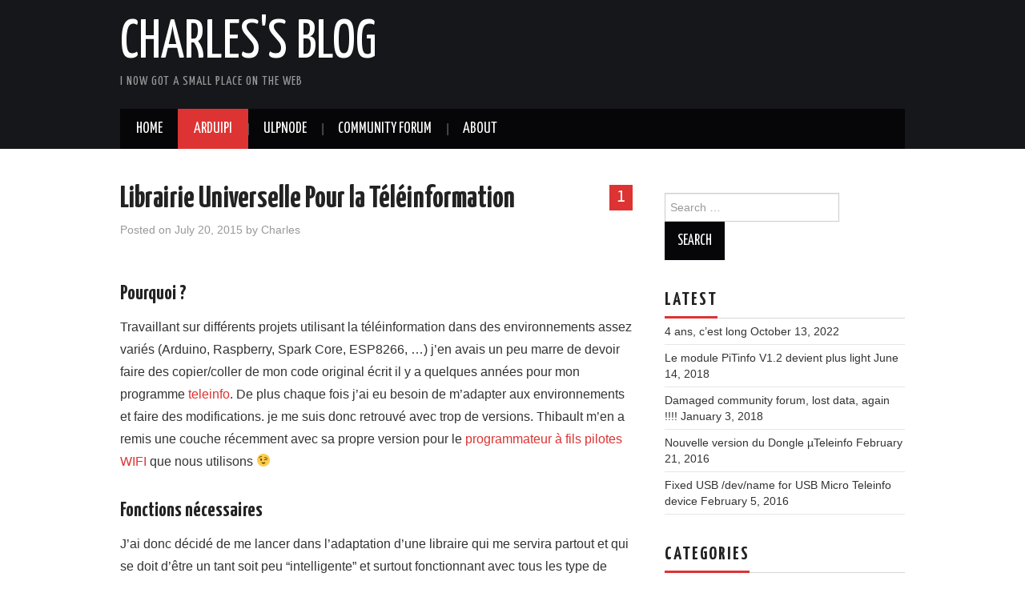

--- FILE ---
content_type: text/html; charset=UTF-8
request_url: https://hallard.me/libteleinfo/
body_size: 22331
content:
<!DOCTYPE html>
<html lang="en-US">
<head>

<meta charset="UTF-8">
<meta name="viewport" content="width=device-width">

<link rel="profile" href="http://gmpg.org/xfn/11">
<link rel="pingback" href="https://hallard.me/blog/xmlrpc.php">

	<title>Librairie Universelle Pour la Téléinformation &#8211; Charles&#039;s Blog</title>
<meta name='robots' content='max-image-preview:large' />
<link rel='dns-prefetch' href='//fonts.googleapis.com' />
<link rel='dns-prefetch' href='//s.w.org' />
<link rel="alternate" type="application/rss+xml" title="Charles&#039;s Blog &raquo; Feed" href="https://hallard.me/feed/" />
<link rel="alternate" type="application/rss+xml" title="Charles&#039;s Blog &raquo; Comments Feed" href="https://hallard.me/comments/feed/" />
<link rel="alternate" type="application/rss+xml" title="Charles&#039;s Blog &raquo; Librairie Universelle Pour la Téléinformation Comments Feed" href="https://hallard.me/libteleinfo/feed/" />
		<!-- This site uses the Google Analytics by ExactMetrics plugin v7.10.0 - Using Analytics tracking - https://www.exactmetrics.com/ -->
							<script
				src="//www.googletagmanager.com/gtag/js?id=UA-43542011-1"  data-cfasync="false" data-wpfc-render="false" type="text/javascript" async></script>
			<script data-cfasync="false" data-wpfc-render="false" type="text/javascript">
				var em_version = '7.10.0';
				var em_track_user = true;
				var em_no_track_reason = '';
				
								var disableStrs = [
															'ga-disable-UA-43542011-1',
									];

				/* Function to detect opted out users */
				function __gtagTrackerIsOptedOut() {
					for (var index = 0; index < disableStrs.length; index++) {
						if (document.cookie.indexOf(disableStrs[index] + '=true') > -1) {
							return true;
						}
					}

					return false;
				}

				/* Disable tracking if the opt-out cookie exists. */
				if (__gtagTrackerIsOptedOut()) {
					for (var index = 0; index < disableStrs.length; index++) {
						window[disableStrs[index]] = true;
					}
				}

				/* Opt-out function */
				function __gtagTrackerOptout() {
					for (var index = 0; index < disableStrs.length; index++) {
						document.cookie = disableStrs[index] + '=true; expires=Thu, 31 Dec 2099 23:59:59 UTC; path=/';
						window[disableStrs[index]] = true;
					}
				}

				if ('undefined' === typeof gaOptout) {
					function gaOptout() {
						__gtagTrackerOptout();
					}
				}
								window.dataLayer = window.dataLayer || [];

				window.ExactMetricsDualTracker = {
					helpers: {},
					trackers: {},
				};
				if (em_track_user) {
					function __gtagDataLayer() {
						dataLayer.push(arguments);
					}

					function __gtagTracker(type, name, parameters) {
						if (!parameters) {
							parameters = {};
						}

						if (parameters.send_to) {
							__gtagDataLayer.apply(null, arguments);
							return;
						}

						if (type === 'event') {
							
														parameters.send_to = exactmetrics_frontend.ua;
							__gtagDataLayer(type, name, parameters);
													} else {
							__gtagDataLayer.apply(null, arguments);
						}
					}

					__gtagTracker('js', new Date());
					__gtagTracker('set', {
						'developer_id.dNDMyYj': true,
											});
															__gtagTracker('config', 'UA-43542011-1', {"forceSSL":"true"} );
										window.gtag = __gtagTracker;										(function () {
						/* https://developers.google.com/analytics/devguides/collection/analyticsjs/ */
						/* ga and __gaTracker compatibility shim. */
						var noopfn = function () {
							return null;
						};
						var newtracker = function () {
							return new Tracker();
						};
						var Tracker = function () {
							return null;
						};
						var p = Tracker.prototype;
						p.get = noopfn;
						p.set = noopfn;
						p.send = function () {
							var args = Array.prototype.slice.call(arguments);
							args.unshift('send');
							__gaTracker.apply(null, args);
						};
						var __gaTracker = function () {
							var len = arguments.length;
							if (len === 0) {
								return;
							}
							var f = arguments[len - 1];
							if (typeof f !== 'object' || f === null || typeof f.hitCallback !== 'function') {
								if ('send' === arguments[0]) {
									var hitConverted, hitObject = false, action;
									if ('event' === arguments[1]) {
										if ('undefined' !== typeof arguments[3]) {
											hitObject = {
												'eventAction': arguments[3],
												'eventCategory': arguments[2],
												'eventLabel': arguments[4],
												'value': arguments[5] ? arguments[5] : 1,
											}
										}
									}
									if ('pageview' === arguments[1]) {
										if ('undefined' !== typeof arguments[2]) {
											hitObject = {
												'eventAction': 'page_view',
												'page_path': arguments[2],
											}
										}
									}
									if (typeof arguments[2] === 'object') {
										hitObject = arguments[2];
									}
									if (typeof arguments[5] === 'object') {
										Object.assign(hitObject, arguments[5]);
									}
									if ('undefined' !== typeof arguments[1].hitType) {
										hitObject = arguments[1];
										if ('pageview' === hitObject.hitType) {
											hitObject.eventAction = 'page_view';
										}
									}
									if (hitObject) {
										action = 'timing' === arguments[1].hitType ? 'timing_complete' : hitObject.eventAction;
										hitConverted = mapArgs(hitObject);
										__gtagTracker('event', action, hitConverted);
									}
								}
								return;
							}

							function mapArgs(args) {
								var arg, hit = {};
								var gaMap = {
									'eventCategory': 'event_category',
									'eventAction': 'event_action',
									'eventLabel': 'event_label',
									'eventValue': 'event_value',
									'nonInteraction': 'non_interaction',
									'timingCategory': 'event_category',
									'timingVar': 'name',
									'timingValue': 'value',
									'timingLabel': 'event_label',
									'page': 'page_path',
									'location': 'page_location',
									'title': 'page_title',
								};
								for (arg in args) {
																		if (!(!args.hasOwnProperty(arg) || !gaMap.hasOwnProperty(arg))) {
										hit[gaMap[arg]] = args[arg];
									} else {
										hit[arg] = args[arg];
									}
								}
								return hit;
							}

							try {
								f.hitCallback();
							} catch (ex) {
							}
						};
						__gaTracker.create = newtracker;
						__gaTracker.getByName = newtracker;
						__gaTracker.getAll = function () {
							return [];
						};
						__gaTracker.remove = noopfn;
						__gaTracker.loaded = true;
						window['__gaTracker'] = __gaTracker;
					})();
									} else {
										console.log("");
					(function () {
						function __gtagTracker() {
							return null;
						}

						window['__gtagTracker'] = __gtagTracker;
						window['gtag'] = __gtagTracker;
					})();
									}
			</script>
				<!-- / Google Analytics by ExactMetrics -->
				<!-- This site uses the Google Analytics by MonsterInsights plugin v9.11.1 - Using Analytics tracking - https://www.monsterinsights.com/ -->
		<!-- Note: MonsterInsights is not currently configured on this site. The site owner needs to authenticate with Google Analytics in the MonsterInsights settings panel. -->
					<!-- No tracking code set -->
				<!-- / Google Analytics by MonsterInsights -->
		<script type="text/javascript">
window._wpemojiSettings = {"baseUrl":"https:\/\/s.w.org\/images\/core\/emoji\/14.0.0\/72x72\/","ext":".png","svgUrl":"https:\/\/s.w.org\/images\/core\/emoji\/14.0.0\/svg\/","svgExt":".svg","source":{"concatemoji":"https:\/\/hallard.me\/blog\/wp-includes\/js\/wp-emoji-release.min.js?ver=6.0.11"}};
/*! This file is auto-generated */
!function(e,a,t){var n,r,o,i=a.createElement("canvas"),p=i.getContext&&i.getContext("2d");function s(e,t){var a=String.fromCharCode,e=(p.clearRect(0,0,i.width,i.height),p.fillText(a.apply(this,e),0,0),i.toDataURL());return p.clearRect(0,0,i.width,i.height),p.fillText(a.apply(this,t),0,0),e===i.toDataURL()}function c(e){var t=a.createElement("script");t.src=e,t.defer=t.type="text/javascript",a.getElementsByTagName("head")[0].appendChild(t)}for(o=Array("flag","emoji"),t.supports={everything:!0,everythingExceptFlag:!0},r=0;r<o.length;r++)t.supports[o[r]]=function(e){if(!p||!p.fillText)return!1;switch(p.textBaseline="top",p.font="600 32px Arial",e){case"flag":return s([127987,65039,8205,9895,65039],[127987,65039,8203,9895,65039])?!1:!s([55356,56826,55356,56819],[55356,56826,8203,55356,56819])&&!s([55356,57332,56128,56423,56128,56418,56128,56421,56128,56430,56128,56423,56128,56447],[55356,57332,8203,56128,56423,8203,56128,56418,8203,56128,56421,8203,56128,56430,8203,56128,56423,8203,56128,56447]);case"emoji":return!s([129777,127995,8205,129778,127999],[129777,127995,8203,129778,127999])}return!1}(o[r]),t.supports.everything=t.supports.everything&&t.supports[o[r]],"flag"!==o[r]&&(t.supports.everythingExceptFlag=t.supports.everythingExceptFlag&&t.supports[o[r]]);t.supports.everythingExceptFlag=t.supports.everythingExceptFlag&&!t.supports.flag,t.DOMReady=!1,t.readyCallback=function(){t.DOMReady=!0},t.supports.everything||(n=function(){t.readyCallback()},a.addEventListener?(a.addEventListener("DOMContentLoaded",n,!1),e.addEventListener("load",n,!1)):(e.attachEvent("onload",n),a.attachEvent("onreadystatechange",function(){"complete"===a.readyState&&t.readyCallback()})),(e=t.source||{}).concatemoji?c(e.concatemoji):e.wpemoji&&e.twemoji&&(c(e.twemoji),c(e.wpemoji)))}(window,document,window._wpemojiSettings);
</script>
<style type="text/css">
img.wp-smiley,
img.emoji {
	display: inline !important;
	border: none !important;
	box-shadow: none !important;
	height: 1em !important;
	width: 1em !important;
	margin: 0 0.07em !important;
	vertical-align: -0.1em !important;
	background: none !important;
	padding: 0 !important;
}
</style>
	<link rel='stylesheet' id='wp-block-library-css'  href='https://hallard.me/blog/wp-includes/css/dist/block-library/style.min.css?ver=6.0.11' type='text/css' media='all' />
<link rel='stylesheet' id='ebg-repository-css'  href='https://hallard.me/blog/wp-content/plugins/embed-block-for-github/repository-block.css?ver=1665610567' type='text/css' media='all' />
<style id='global-styles-inline-css' type='text/css'>
body{--wp--preset--color--black: #000000;--wp--preset--color--cyan-bluish-gray: #abb8c3;--wp--preset--color--white: #ffffff;--wp--preset--color--pale-pink: #f78da7;--wp--preset--color--vivid-red: #cf2e2e;--wp--preset--color--luminous-vivid-orange: #ff6900;--wp--preset--color--luminous-vivid-amber: #fcb900;--wp--preset--color--light-green-cyan: #7bdcb5;--wp--preset--color--vivid-green-cyan: #00d084;--wp--preset--color--pale-cyan-blue: #8ed1fc;--wp--preset--color--vivid-cyan-blue: #0693e3;--wp--preset--color--vivid-purple: #9b51e0;--wp--preset--gradient--vivid-cyan-blue-to-vivid-purple: linear-gradient(135deg,rgba(6,147,227,1) 0%,rgb(155,81,224) 100%);--wp--preset--gradient--light-green-cyan-to-vivid-green-cyan: linear-gradient(135deg,rgb(122,220,180) 0%,rgb(0,208,130) 100%);--wp--preset--gradient--luminous-vivid-amber-to-luminous-vivid-orange: linear-gradient(135deg,rgba(252,185,0,1) 0%,rgba(255,105,0,1) 100%);--wp--preset--gradient--luminous-vivid-orange-to-vivid-red: linear-gradient(135deg,rgba(255,105,0,1) 0%,rgb(207,46,46) 100%);--wp--preset--gradient--very-light-gray-to-cyan-bluish-gray: linear-gradient(135deg,rgb(238,238,238) 0%,rgb(169,184,195) 100%);--wp--preset--gradient--cool-to-warm-spectrum: linear-gradient(135deg,rgb(74,234,220) 0%,rgb(151,120,209) 20%,rgb(207,42,186) 40%,rgb(238,44,130) 60%,rgb(251,105,98) 80%,rgb(254,248,76) 100%);--wp--preset--gradient--blush-light-purple: linear-gradient(135deg,rgb(255,206,236) 0%,rgb(152,150,240) 100%);--wp--preset--gradient--blush-bordeaux: linear-gradient(135deg,rgb(254,205,165) 0%,rgb(254,45,45) 50%,rgb(107,0,62) 100%);--wp--preset--gradient--luminous-dusk: linear-gradient(135deg,rgb(255,203,112) 0%,rgb(199,81,192) 50%,rgb(65,88,208) 100%);--wp--preset--gradient--pale-ocean: linear-gradient(135deg,rgb(255,245,203) 0%,rgb(182,227,212) 50%,rgb(51,167,181) 100%);--wp--preset--gradient--electric-grass: linear-gradient(135deg,rgb(202,248,128) 0%,rgb(113,206,126) 100%);--wp--preset--gradient--midnight: linear-gradient(135deg,rgb(2,3,129) 0%,rgb(40,116,252) 100%);--wp--preset--duotone--dark-grayscale: url('#wp-duotone-dark-grayscale');--wp--preset--duotone--grayscale: url('#wp-duotone-grayscale');--wp--preset--duotone--purple-yellow: url('#wp-duotone-purple-yellow');--wp--preset--duotone--blue-red: url('#wp-duotone-blue-red');--wp--preset--duotone--midnight: url('#wp-duotone-midnight');--wp--preset--duotone--magenta-yellow: url('#wp-duotone-magenta-yellow');--wp--preset--duotone--purple-green: url('#wp-duotone-purple-green');--wp--preset--duotone--blue-orange: url('#wp-duotone-blue-orange');--wp--preset--font-size--small: 13px;--wp--preset--font-size--medium: 20px;--wp--preset--font-size--large: 36px;--wp--preset--font-size--x-large: 42px;}.has-black-color{color: var(--wp--preset--color--black) !important;}.has-cyan-bluish-gray-color{color: var(--wp--preset--color--cyan-bluish-gray) !important;}.has-white-color{color: var(--wp--preset--color--white) !important;}.has-pale-pink-color{color: var(--wp--preset--color--pale-pink) !important;}.has-vivid-red-color{color: var(--wp--preset--color--vivid-red) !important;}.has-luminous-vivid-orange-color{color: var(--wp--preset--color--luminous-vivid-orange) !important;}.has-luminous-vivid-amber-color{color: var(--wp--preset--color--luminous-vivid-amber) !important;}.has-light-green-cyan-color{color: var(--wp--preset--color--light-green-cyan) !important;}.has-vivid-green-cyan-color{color: var(--wp--preset--color--vivid-green-cyan) !important;}.has-pale-cyan-blue-color{color: var(--wp--preset--color--pale-cyan-blue) !important;}.has-vivid-cyan-blue-color{color: var(--wp--preset--color--vivid-cyan-blue) !important;}.has-vivid-purple-color{color: var(--wp--preset--color--vivid-purple) !important;}.has-black-background-color{background-color: var(--wp--preset--color--black) !important;}.has-cyan-bluish-gray-background-color{background-color: var(--wp--preset--color--cyan-bluish-gray) !important;}.has-white-background-color{background-color: var(--wp--preset--color--white) !important;}.has-pale-pink-background-color{background-color: var(--wp--preset--color--pale-pink) !important;}.has-vivid-red-background-color{background-color: var(--wp--preset--color--vivid-red) !important;}.has-luminous-vivid-orange-background-color{background-color: var(--wp--preset--color--luminous-vivid-orange) !important;}.has-luminous-vivid-amber-background-color{background-color: var(--wp--preset--color--luminous-vivid-amber) !important;}.has-light-green-cyan-background-color{background-color: var(--wp--preset--color--light-green-cyan) !important;}.has-vivid-green-cyan-background-color{background-color: var(--wp--preset--color--vivid-green-cyan) !important;}.has-pale-cyan-blue-background-color{background-color: var(--wp--preset--color--pale-cyan-blue) !important;}.has-vivid-cyan-blue-background-color{background-color: var(--wp--preset--color--vivid-cyan-blue) !important;}.has-vivid-purple-background-color{background-color: var(--wp--preset--color--vivid-purple) !important;}.has-black-border-color{border-color: var(--wp--preset--color--black) !important;}.has-cyan-bluish-gray-border-color{border-color: var(--wp--preset--color--cyan-bluish-gray) !important;}.has-white-border-color{border-color: var(--wp--preset--color--white) !important;}.has-pale-pink-border-color{border-color: var(--wp--preset--color--pale-pink) !important;}.has-vivid-red-border-color{border-color: var(--wp--preset--color--vivid-red) !important;}.has-luminous-vivid-orange-border-color{border-color: var(--wp--preset--color--luminous-vivid-orange) !important;}.has-luminous-vivid-amber-border-color{border-color: var(--wp--preset--color--luminous-vivid-amber) !important;}.has-light-green-cyan-border-color{border-color: var(--wp--preset--color--light-green-cyan) !important;}.has-vivid-green-cyan-border-color{border-color: var(--wp--preset--color--vivid-green-cyan) !important;}.has-pale-cyan-blue-border-color{border-color: var(--wp--preset--color--pale-cyan-blue) !important;}.has-vivid-cyan-blue-border-color{border-color: var(--wp--preset--color--vivid-cyan-blue) !important;}.has-vivid-purple-border-color{border-color: var(--wp--preset--color--vivid-purple) !important;}.has-vivid-cyan-blue-to-vivid-purple-gradient-background{background: var(--wp--preset--gradient--vivid-cyan-blue-to-vivid-purple) !important;}.has-light-green-cyan-to-vivid-green-cyan-gradient-background{background: var(--wp--preset--gradient--light-green-cyan-to-vivid-green-cyan) !important;}.has-luminous-vivid-amber-to-luminous-vivid-orange-gradient-background{background: var(--wp--preset--gradient--luminous-vivid-amber-to-luminous-vivid-orange) !important;}.has-luminous-vivid-orange-to-vivid-red-gradient-background{background: var(--wp--preset--gradient--luminous-vivid-orange-to-vivid-red) !important;}.has-very-light-gray-to-cyan-bluish-gray-gradient-background{background: var(--wp--preset--gradient--very-light-gray-to-cyan-bluish-gray) !important;}.has-cool-to-warm-spectrum-gradient-background{background: var(--wp--preset--gradient--cool-to-warm-spectrum) !important;}.has-blush-light-purple-gradient-background{background: var(--wp--preset--gradient--blush-light-purple) !important;}.has-blush-bordeaux-gradient-background{background: var(--wp--preset--gradient--blush-bordeaux) !important;}.has-luminous-dusk-gradient-background{background: var(--wp--preset--gradient--luminous-dusk) !important;}.has-pale-ocean-gradient-background{background: var(--wp--preset--gradient--pale-ocean) !important;}.has-electric-grass-gradient-background{background: var(--wp--preset--gradient--electric-grass) !important;}.has-midnight-gradient-background{background: var(--wp--preset--gradient--midnight) !important;}.has-small-font-size{font-size: var(--wp--preset--font-size--small) !important;}.has-medium-font-size{font-size: var(--wp--preset--font-size--medium) !important;}.has-large-font-size{font-size: var(--wp--preset--font-size--large) !important;}.has-x-large-font-size{font-size: var(--wp--preset--font-size--x-large) !important;}
</style>
<link rel='stylesheet' id='github-embed-css'  href='https://hallard.me/blog/wp-content/plugins/github-embed/css/github-embed.css?ver=6.0.11' type='text/css' media='all' />
<link rel='stylesheet' id='ppress-frontend-css'  href='https://hallard.me/blog/wp-content/plugins/wp-user-avatar/assets/css/frontend.min.css?ver=4.2.0' type='text/css' media='all' />
<link rel='stylesheet' id='ppress-flatpickr-css'  href='https://hallard.me/blog/wp-content/plugins/wp-user-avatar/assets/flatpickr/flatpickr.min.css?ver=4.2.0' type='text/css' media='all' />
<link rel='stylesheet' id='ppress-select2-css'  href='https://hallard.me/blog/wp-content/plugins/wp-user-avatar/assets/select2/select2.min.css?ver=6.0.11' type='text/css' media='all' />
<link rel='stylesheet' id='athemes-headings-fonts-css'  href='//fonts.googleapis.com/css?family=Yanone+Kaffeesatz%3A200%2C300%2C400%2C700&#038;ver=6.0.11' type='text/css' media='all' />
<link rel='stylesheet' id='athemes-glyphs-css'  href='https://hallard.me/blog/wp-content/themes/hiero/css/athemes-glyphs.css?ver=6.0.11' type='text/css' media='all' />
<link rel='stylesheet' id='athemes-bootstrap-css'  href='https://hallard.me/blog/wp-content/themes/hiero/css/bootstrap.min.css?ver=6.0.11' type='text/css' media='all' />
<link rel='stylesheet' id='athemes-style-css'  href='https://hallard.me/blog/wp-content/themes/hiero/style.css?ver=6.0.11' type='text/css' media='all' />
<style id='athemes-style-inline-css' type='text/css'>
a, #main-navigation .sf-menu > ul > li:hover:after, #main-navigation .sf-menu > ul > li.sfHover:after, #main-navigation .sf-menu > ul > li.current_page_item:after, #main-navigation .sf-menu > ul > li.current-menu-item:after, .entry-title a:hover, .comment-list li.comment .comment-author .fn a:hover, .comment-list li.comment .reply a, .widget li a:hover, .site-extra .widget li a:hover, .site-extra .widget_athemes_social_icons li a:hover [class^="ico-"]:before, .site-footer a:hover { color: #dd3333; }
button:hover, a.button:hover, input[type="button"]:hover, .widget-title span, input[type="reset"]:hover, input[type="submit"]:hover { border-color: #dd3333; }
button:hover, a.button:hover, .widget_athemes_social_icons li a:hover [class^="ico-"]:before, input[type="button"]:hover, .widget_athemes_tabs .widget-tab-nav li.active a, input[type="reset"]:hover, .comments-link a, .site-content [class*="navigation"] a:hover, input[type="submit"]:hover, #main-navigation li:hover ul, #main-navigation li.sfHover ul, #main-navigation li a:hover, #main-navigation li.sfHover > a, #main-navigation li.current_page_item > a, #main-navigation li.current-menu-item > a, #main-navigation li.current-menu-parent > a, #main-navigation li.current-page-parent > a, #main-navigation li.current-page-ancestor > a, #main-navigation li.current_page_ancestor > a { background: #dd3333; }
.site-title a { color: ; }
.site-description { color: ; }
.entry-title, .entry-title a { color: ; }
body { color: ; }

</style>
<link rel='stylesheet' id='tablepress-default-css'  href='https://hallard.me/blog/wp-content/tablepress-combined.min.css?ver=26' type='text/css' media='all' />
<script type='text/javascript' src='https://hallard.me/blog/wp-content/plugins/google-analytics-dashboard-for-wp/assets/js/frontend-gtag.min.js?ver=7.10.0' id='exactmetrics-frontend-script-js'></script>
<script data-cfasync="false" data-wpfc-render="false" type="text/javascript" id='exactmetrics-frontend-script-js-extra'>/* <![CDATA[ */
var exactmetrics_frontend = {"js_events_tracking":"true","download_extensions":"zip,mp3,mpeg,pdf,docx,pptx,xlsx,rar","inbound_paths":"[{\"path\":\"\\\/go\\\/\",\"label\":\"affiliate\"},{\"path\":\"\\\/recommend\\\/\",\"label\":\"affiliate\"}]","home_url":"https:\/\/hallard.me","hash_tracking":"false","ua":"UA-43542011-1","v4_id":""};/* ]]> */
</script>
<script type='text/javascript' src='https://hallard.me/blog/wp-includes/js/jquery/jquery.min.js?ver=3.6.0' id='jquery-core-js'></script>
<script type='text/javascript' src='https://hallard.me/blog/wp-includes/js/jquery/jquery-migrate.min.js?ver=3.3.2' id='jquery-migrate-js'></script>
<script type='text/javascript' src='https://hallard.me/blog/wp-content/plugins/wp-user-avatar/assets/flatpickr/flatpickr.min.js?ver=4.2.0' id='ppress-flatpickr-js'></script>
<script type='text/javascript' src='https://hallard.me/blog/wp-content/plugins/wp-user-avatar/assets/select2/select2.min.js?ver=4.2.0' id='ppress-select2-js'></script>
<script type='text/javascript' src='https://hallard.me/blog/wp-content/themes/hiero/js/bootstrap.min.js?ver=6.0.11' id='athemes-bootstrap-js-js'></script>
<script type='text/javascript' src='https://hallard.me/blog/wp-content/themes/hiero/js/superfish.js?ver=6.0.11' id='athemes-superfish-js'></script>
<script type='text/javascript' src='https://hallard.me/blog/wp-content/themes/hiero/js/supersubs.js?ver=6.0.11' id='athemes-supersubs-js'></script>
<script type='text/javascript' src='https://hallard.me/blog/wp-content/themes/hiero/js/settings.js?ver=6.0.11' id='athemes-settings-js'></script>
<link rel="https://api.w.org/" href="https://hallard.me/wp-json/" /><link rel="alternate" type="application/json" href="https://hallard.me/wp-json/wp/v2/posts/2862" /><link rel="EditURI" type="application/rsd+xml" title="RSD" href="https://hallard.me/blog/xmlrpc.php?rsd" />
<link rel="wlwmanifest" type="application/wlwmanifest+xml" href="https://hallard.me/blog/wp-includes/wlwmanifest.xml" /> 
<meta name="generator" content="WordPress 6.0.11" />
<link rel="canonical" href="https://hallard.me/libteleinfo/" />
<link rel='shortlink' href='https://hallard.me/?p=2862' />
<link rel="alternate" type="application/json+oembed" href="https://hallard.me/wp-json/oembed/1.0/embed?url=https%3A%2F%2Fhallard.me%2Flibteleinfo%2F" />
<link rel="alternate" type="text/xml+oembed" href="https://hallard.me/wp-json/oembed/1.0/embed?url=https%3A%2F%2Fhallard.me%2Flibteleinfo%2F&#038;format=xml" />
<!--[if lt IE 9]>
<script src="https://hallard.me/blog/wp-content/themes/hiero/js/html5shiv.js"></script>
<![endif]-->
<link rel="icon" href="https://hallard.me/blog/wp-content/uploads/2014/09/cropped-internet-of-things1-32x32.jpg" sizes="32x32" />
<link rel="icon" href="https://hallard.me/blog/wp-content/uploads/2014/09/cropped-internet-of-things1-192x192.jpg" sizes="192x192" />
<link rel="apple-touch-icon" href="https://hallard.me/blog/wp-content/uploads/2014/09/cropped-internet-of-things1-180x180.jpg" />
<meta name="msapplication-TileImage" content="https://hallard.me/blog/wp-content/uploads/2014/09/cropped-internet-of-things1-270x270.jpg" />
</head>

<body class="post-template-default single single-post postid-2862 single-format-standard">
	<svg xmlns="http://www.w3.org/2000/svg" viewBox="0 0 0 0" width="0" height="0" focusable="false" role="none" style="visibility: hidden; position: absolute; left: -9999px; overflow: hidden;" ><defs><filter id="wp-duotone-dark-grayscale"><feColorMatrix color-interpolation-filters="sRGB" type="matrix" values=" .299 .587 .114 0 0 .299 .587 .114 0 0 .299 .587 .114 0 0 .299 .587 .114 0 0 " /><feComponentTransfer color-interpolation-filters="sRGB" ><feFuncR type="table" tableValues="0 0.49803921568627" /><feFuncG type="table" tableValues="0 0.49803921568627" /><feFuncB type="table" tableValues="0 0.49803921568627" /><feFuncA type="table" tableValues="1 1" /></feComponentTransfer><feComposite in2="SourceGraphic" operator="in" /></filter></defs></svg><svg xmlns="http://www.w3.org/2000/svg" viewBox="0 0 0 0" width="0" height="0" focusable="false" role="none" style="visibility: hidden; position: absolute; left: -9999px; overflow: hidden;" ><defs><filter id="wp-duotone-grayscale"><feColorMatrix color-interpolation-filters="sRGB" type="matrix" values=" .299 .587 .114 0 0 .299 .587 .114 0 0 .299 .587 .114 0 0 .299 .587 .114 0 0 " /><feComponentTransfer color-interpolation-filters="sRGB" ><feFuncR type="table" tableValues="0 1" /><feFuncG type="table" tableValues="0 1" /><feFuncB type="table" tableValues="0 1" /><feFuncA type="table" tableValues="1 1" /></feComponentTransfer><feComposite in2="SourceGraphic" operator="in" /></filter></defs></svg><svg xmlns="http://www.w3.org/2000/svg" viewBox="0 0 0 0" width="0" height="0" focusable="false" role="none" style="visibility: hidden; position: absolute; left: -9999px; overflow: hidden;" ><defs><filter id="wp-duotone-purple-yellow"><feColorMatrix color-interpolation-filters="sRGB" type="matrix" values=" .299 .587 .114 0 0 .299 .587 .114 0 0 .299 .587 .114 0 0 .299 .587 .114 0 0 " /><feComponentTransfer color-interpolation-filters="sRGB" ><feFuncR type="table" tableValues="0.54901960784314 0.98823529411765" /><feFuncG type="table" tableValues="0 1" /><feFuncB type="table" tableValues="0.71764705882353 0.25490196078431" /><feFuncA type="table" tableValues="1 1" /></feComponentTransfer><feComposite in2="SourceGraphic" operator="in" /></filter></defs></svg><svg xmlns="http://www.w3.org/2000/svg" viewBox="0 0 0 0" width="0" height="0" focusable="false" role="none" style="visibility: hidden; position: absolute; left: -9999px; overflow: hidden;" ><defs><filter id="wp-duotone-blue-red"><feColorMatrix color-interpolation-filters="sRGB" type="matrix" values=" .299 .587 .114 0 0 .299 .587 .114 0 0 .299 .587 .114 0 0 .299 .587 .114 0 0 " /><feComponentTransfer color-interpolation-filters="sRGB" ><feFuncR type="table" tableValues="0 1" /><feFuncG type="table" tableValues="0 0.27843137254902" /><feFuncB type="table" tableValues="0.5921568627451 0.27843137254902" /><feFuncA type="table" tableValues="1 1" /></feComponentTransfer><feComposite in2="SourceGraphic" operator="in" /></filter></defs></svg><svg xmlns="http://www.w3.org/2000/svg" viewBox="0 0 0 0" width="0" height="0" focusable="false" role="none" style="visibility: hidden; position: absolute; left: -9999px; overflow: hidden;" ><defs><filter id="wp-duotone-midnight"><feColorMatrix color-interpolation-filters="sRGB" type="matrix" values=" .299 .587 .114 0 0 .299 .587 .114 0 0 .299 .587 .114 0 0 .299 .587 .114 0 0 " /><feComponentTransfer color-interpolation-filters="sRGB" ><feFuncR type="table" tableValues="0 0" /><feFuncG type="table" tableValues="0 0.64705882352941" /><feFuncB type="table" tableValues="0 1" /><feFuncA type="table" tableValues="1 1" /></feComponentTransfer><feComposite in2="SourceGraphic" operator="in" /></filter></defs></svg><svg xmlns="http://www.w3.org/2000/svg" viewBox="0 0 0 0" width="0" height="0" focusable="false" role="none" style="visibility: hidden; position: absolute; left: -9999px; overflow: hidden;" ><defs><filter id="wp-duotone-magenta-yellow"><feColorMatrix color-interpolation-filters="sRGB" type="matrix" values=" .299 .587 .114 0 0 .299 .587 .114 0 0 .299 .587 .114 0 0 .299 .587 .114 0 0 " /><feComponentTransfer color-interpolation-filters="sRGB" ><feFuncR type="table" tableValues="0.78039215686275 1" /><feFuncG type="table" tableValues="0 0.94901960784314" /><feFuncB type="table" tableValues="0.35294117647059 0.47058823529412" /><feFuncA type="table" tableValues="1 1" /></feComponentTransfer><feComposite in2="SourceGraphic" operator="in" /></filter></defs></svg><svg xmlns="http://www.w3.org/2000/svg" viewBox="0 0 0 0" width="0" height="0" focusable="false" role="none" style="visibility: hidden; position: absolute; left: -9999px; overflow: hidden;" ><defs><filter id="wp-duotone-purple-green"><feColorMatrix color-interpolation-filters="sRGB" type="matrix" values=" .299 .587 .114 0 0 .299 .587 .114 0 0 .299 .587 .114 0 0 .299 .587 .114 0 0 " /><feComponentTransfer color-interpolation-filters="sRGB" ><feFuncR type="table" tableValues="0.65098039215686 0.40392156862745" /><feFuncG type="table" tableValues="0 1" /><feFuncB type="table" tableValues="0.44705882352941 0.4" /><feFuncA type="table" tableValues="1 1" /></feComponentTransfer><feComposite in2="SourceGraphic" operator="in" /></filter></defs></svg><svg xmlns="http://www.w3.org/2000/svg" viewBox="0 0 0 0" width="0" height="0" focusable="false" role="none" style="visibility: hidden; position: absolute; left: -9999px; overflow: hidden;" ><defs><filter id="wp-duotone-blue-orange"><feColorMatrix color-interpolation-filters="sRGB" type="matrix" values=" .299 .587 .114 0 0 .299 .587 .114 0 0 .299 .587 .114 0 0 .299 .587 .114 0 0 " /><feComponentTransfer color-interpolation-filters="sRGB" ><feFuncR type="table" tableValues="0.098039215686275 1" /><feFuncG type="table" tableValues="0 0.66274509803922" /><feFuncB type="table" tableValues="0.84705882352941 0.41960784313725" /><feFuncA type="table" tableValues="1 1" /></feComponentTransfer><feComposite in2="SourceGraphic" operator="in" /></filter></defs></svg>	<header id="masthead" class="site-header" role="banner">
		<div class="clearfix container">
			<div class="site-branding">
							
										<div class="site-title">
						<a href="https://hallard.me/" title="Charles&#039;s Blog" rel="home">
							Charles&#039;s Blog						</a>
					</div>
					<div class="site-description">I now got a small place on the web</div>
							<!-- .site-branding --></div>

						
			<nav id="main-navigation" class="main-navigation" role="navigation">
				<a href="#main-navigation" class="nav-open">Menu</a>
				<a href="#" class="nav-close">Close</a>
				<div class="clearfix sf-menu"><ul id="menu-my-menu" class="menu"><li id="menu-item-203" class="menu-item menu-item-type-custom menu-item-object-custom menu-item-home menu-item-203"><a href="http://hallard.me/">Home</a></li>
<li id="menu-item-207" class="menu-item menu-item-type-taxonomy menu-item-object-category current-post-ancestor current-menu-parent current-post-parent menu-item-has-children menu-item-207"><a href="https://hallard.me/category/arduipi/">ArduiPi</a>
<ul class="sub-menu">
	<li id="menu-item-208" class="menu-item menu-item-type-custom menu-item-object-custom menu-item-208"><a href="http://hallard.me/arduipi-the-shield-that-brings-arduino-to-raspberry-pi/">Presentation</a></li>
	<li id="menu-item-544" class="menu-item menu-item-type-custom menu-item-object-custom menu-item-544"><a href="http://hallard.me/arduipi-getting-started/">Getting Started</a></li>
	<li id="menu-item-209" class="menu-item menu-item-type-custom menu-item-object-custom menu-item-209"><a href="http://hallard.me/arduipi-protocol-specification/">Protocol Specification</a></li>
	<li id="menu-item-283" class="menu-item menu-item-type-custom menu-item-object-custom menu-item-283"><a href="http://hallard.me/arduipi-test-board-for-production/">Test Board</a></li>
	<li id="menu-item-596" class="menu-item menu-item-type-custom menu-item-object-custom menu-item-596"><a href="http://hallard.me/testing-arduipi-board/">Test Procedure</a></li>
	<li id="menu-item-487" class="menu-item menu-item-type-custom menu-item-object-custom menu-item-487"><a href="http://hallard.me/rfm12b-breakout/">RFM12B on ArduiPi</a></li>
</ul>
</li>
<li id="menu-item-842" class="menu-item menu-item-type-taxonomy menu-item-object-category menu-item-has-children menu-item-842"><a href="https://hallard.me/category/ulpnode/">ULPNode</a>
<ul class="sub-menu">
	<li id="menu-item-843" class="menu-item menu-item-type-custom menu-item-object-custom menu-item-843"><a href="/bp-ulpnode/">Presentation</a></li>
	<li id="menu-item-2955" class="menu-item menu-item-type-custom menu-item-object-custom menu-item-2955"><a href="/ulpnode-low-power-secret/">Low Power Secret</a></li>
	<li id="menu-item-844" class="menu-item menu-item-type-custom menu-item-object-custom menu-item-844"><a href="/ulpnode-bootloader/">Bootloader Part 1</a></li>
	<li id="menu-item-845" class="menu-item menu-item-type-custom menu-item-object-custom menu-item-845"><a href="/ulpnode-bootloader-1/">Bootloader Part 2</a></li>
	<li id="menu-item-2954" class="menu-item menu-item-type-custom menu-item-object-custom menu-item-2954"><a href="/ulpnode-rf-protocol/">RF Protocol</a></li>
</ul>
</li>
<li id="menu-item-766" class="menu-item menu-item-type-custom menu-item-object-custom menu-item-766"><a href="https://community.hallard.me">Community Forum</a></li>
<li id="menu-item-204" class="menu-item menu-item-type-post_type menu-item-object-page menu-item-204"><a href="https://hallard.me/about/">About</a></li>
</ul></div>			<!-- #main-navigation --></nav>
		</div>
	<!-- #masthead --></header>

	<div id="main" class="site-main">
		<div class="clearfix container">

	<div id="primary" class="content-area">
		<div id="content" class="site-content" role="main">

		
			
<article id="post-2862" class="clearfix post-2862 post type-post status-publish format-standard has-post-thumbnail hentry category-arduino category-arduipi category-library-2 category-particle category-raspberry category-tinfo category-tutorial tag-arduino-2 tag-core tag-esp8266 tag-json tag-librairie tag-oak tag-particle tag-spark tag-teleinfo tag-teleinformation">
	<header class="entry-header">
				<span class="comments-link"> <a href="https://hallard.me/libteleinfo/#comments">1</a></span>
		
		<h1 class="entry-title">Librairie Universelle Pour la Téléinformation</h1>

		<div class="entry-meta">
			<span class="posted-on">Posted on <a href="https://hallard.me/libteleinfo/" title="01:04" rel="bookmark"><time class="entry-date published updated" datetime="2015-07-20T01:04:16+02:00">July 20, 2015</time></a></span><span class="byline"> by <span class="author vcard"><a class="url fn n" href="https://hallard.me/author/hallard/" title="View all posts by Charles">Charles</a></span></span>		<!-- .entry-meta --></div>
	<!-- .entry-header --></header>

			

	<div class="clearfix entry-content">
		<h1>Pourquoi ?</h1>
<p>Travaillant sur différents projets utilisant la téléinformation dans des environnements assez variés (Arduino, Raspberry, Spark Core, ESP8266, &#8230;) j&#8217;en avais un peu marre de devoir faire des copier/coller de mon code original écrit il y a quelques années pour mon programme <a href="http://hallard.me/teleinfo-emoncms/" target="_blank">teleinfo</a>. De plus chaque fois j&#8217;ai eu besoin de m&#8217;adapter aux environnements et faire des modifications. je me suis donc retrouvé avec trop de versions. Thibault m&#8217;en a remis une couche récemment avec sa propre version pour le <a href="https://github.com/thibdct/programmateur-fil-pilote-wifi/tree/master/Logiciel/remora" target="_blank">programmateur à fils pilotes WIFI </a>que nous utilisons 😉</p>
<h1>Fonctions nécessaires</h1>
<p>J&#8217;ai donc décidé de me lancer dans l&#8217;adaptation d&#8217;une libraire qui me servira partout et qui se doit d&#8217;être un tant soit peu &#8220;intelligente&#8221; et surtout fonctionnant avec tous les type de contrats EdF sans devoir faire des modifications sauvages d&#8217;étiquettes à la volée ou autres.</p>
<p>Cette librairie doit être optimisée et complètement dynamique c&#8217;est à dire qu&#8217;à aucun moment les valeurs des étiquettes reçues ne sont codées &#8220;en dur&#8221;. Au fur et à mesure que les données arrivent elles sont mémorisées et un espace mémoire qui leur est alloué dynamiquement. Ensuite les valeurs sont mises à jour au fur et à mesure de la réception. Ceci permet de rendre cette librairie directement compatible avec tous les types de contrats (Heures pleines/creuses, BBR, Tempo, &#8230;.)</p>
<p>Elle doit aussi fournir un système de callback afin de vous avertir quand il se passe un événement d’intéressant.</p>
<h1>Développement</h1>
<h2>Format</h2>
<p>La librairie est réalisé dans le format classique de librairies de type Arduino, elle fonctionnera donc directement depuis l&#8217;IDE de cet environnement pour les Arduino ainsi que pour le super nouveau chip Wifi très en vogue l&#8217;ESP8266 grâce à son <a href="https://github.com/esp8266/Arduino" target="_blank">inclusion</a> dans l&#8217;IDE Arduino. Pour les autres cibles (Spark Core, Photon, Raspberry, &#8230;) il faudra peut être copier les fichiers ailleurs afin de les intégrer dans chaque environnement. Je reviendrais sur ce point quand j&#8217;aurai avancé sur le sujet (intégration dans <a href="https://github.com/thibdct/programmateur-fil-pilote-wifi" target="_blank">remora</a> par exemple)</p>
<p>Son code doit être simple est concis afin de pouvoir tourner sur des cible réduites en taille de code et en mémoire.</p>
<h2>Mémorisation</h2>
<p>Les données de téléinformation reçues sont vérifiées et ensuite stockées dans une liste chaînée. Je ne vais pas faire un cours la dessus, mais c&#8217;est un peu comme un tableau mais totalement dynamique. Je vous conseille d&#8217;aller voir ce <a href="https://openclassrooms.com/courses/les-listes-chainees-2" target="_blank">cours dédié</a> si vous êtes intéressés. En tous cas au niveau optimisation y&#8217;a pas mieux.</p>
<p>Le format d&#8217;une entrée de la liste pour cette librairie est le suivant :</p>
<ul>
<li>Un pointeur sur l&#8217;objet suivant (ou NULL si c&#8217;est le dernier objet de la liste)</li>
<li>la valeur de la checksum de l&#8217;étiquette</li>
<li>des flags indiquant par exemple si cette étiquette est &#8220;nouvelle&#8221; (juste reçue et donc créée) ou vient d&#8217;être &#8220;mise à jour&#8221; dans la dernière trame reçue .</li>
<li>le nom de l&#8217;étiquette (via un pointeur dans l&#8217;objet)</li>
<li>la valeur de l&#8217;étiquette (via un pointeur dans l&#8217;objet)</li>
</ul>
<p>Cette structure est déclarée dans le fichier include <span class="lang:default decode:true crayon-inline ">LibTeleinfo.h</span></p>
<pre class="lang:arduino decode:true">// Linked list structure containing all values received
typedef struct _ValueList ValueList;
struct _ValueList 
{
  ValueList *next; // next element
  uint8_t checksum;// checksum
  uint8_t flags;   // specific flags
  char  * name;    // LABEL of value name
  char  * value;   // value 
};
</pre>
<p>Vous avez donc compris que la taille d&#8217;un élément dépendra de la longueur de l&#8217;étiquette ainsi que de sa valeur. Mais ne vous inquiétez pas, vous n&#8217;aurez pas à vous soucier de la gestion cette liste de manière générale, la librairie se charge de tout, ce qui vous intéresse c&#8217;est de pouvoir naviguer dans ses éléments.</p>
<h2>Fonctions</h2>
<p>La puissance de cette librairie provient de la possibilité de lui définir des callback, c&#8217;est à dire d&#8217;appeler vos propres fonctions à réception d&#8217;événements. J&#8217;ai défini les 4 événements suivants:</p>
<ul>
<li>Réception d&#8217;un signal ADPS : dépassement de consommation de contrat</li>
<li>Réception d&#8217;une ligne d&#8217;étiquette : une étiquette+valeur+checksum ok vient d&#8217;être reçue (ex PAPP=250)</li>
<li>Trame modifiée :  une trame complète a été reçue (EOT) mais des données de cette trame ont été modifiées depuis la dernière trame reçue.</li>
<li>Trame identique : une trame complète a été reçue(EOT)  mais elle est identique à la dernière  trame reçue (généralement on ne fait rien).</li>
</ul>
<p>Lors de l&#8217;appel de ces callback (qui sont les vôtres je le rappelle) par la librairie vous recevrez en paramètre les informations nécessaires, par exemple pour ADPS ce sera le numéro de la phase comme suit :</p>
<ul>
<li>0 : Phase unique (Monophasé)</li>
<li>1 : Phase 1 si triphasé</li>
<li>2 : Phase 2 si triphasé</li>
<li>3 : Phase 2 si triphasé</li>
</ul>
<p>Les déclarations des callback sont faites dans le fichier include <span class="lang:default decode:true crayon-inline ">LibTeleinfo.h</span></p>
<pre class="lang:arduino decode:true">  public:
    void        attachADPS(void (*_fn_ADPS)(uint8_t phase));  
    void        attachData(void (*_fn_data)(ValueList * valueslist, uint8_t flags));  
    void        attachNewFrame(void (*_fn_new_frame)(ValueList * valueslist));  
    void        attachUpdatedFrame(void (*_fn_updated_frame)(ValueList * valueslist));  

  private:
    void      (*_fn_ADPS)(uint8_t phase);
    void      (*_fn_data)(ValueList * valueslist, uint8_t flags);
    void      (*_fn_new_frame)(ValueList * valueslist);
    void      (*_fn_updated_frame)(ValueList * valueslist);</pre>
<h1>Utilisation</h1>
<h2>Connexions</h2>
<p>Dans les explications suivantes, je vais utiliser un Arduino. Dans mon cas (ou si votre device ne possède qu&#8217;un seul port série) j&#8217;utilise une instance softserial afin de ne pas utiliser la vraie liaison série (TX/RX) que je garde pour le debug à 115200. D’où la connexion sur D3 (mais vous pouvez la changer). La téléinfo est donc reçue sur cette patte D3 qui recevra le signal RDX du schéma suivant :</p>
<div id="attachment_2748" style="width: 459px" class="wp-caption aligncenter"><a href="https://hallard.me/blog/wp-content/uploads/2015/07/montage-de-base.jpg"><img aria-describedby="caption-attachment-2748" class="wp-image-2748" src="https://hallard.me/blog/wp-content/uploads/2015/07/montage-de-base-300x160.jpg" alt="Montage de base" width="449" height="240" srcset="https://hallard.me/blog/wp-content/uploads/2015/07/montage-de-base-300x160.jpg 300w, https://hallard.me/blog/wp-content/uploads/2015/07/montage-de-base-1024x547.jpg 1024w, https://hallard.me/blog/wp-content/uploads/2015/07/montage-de-base.jpg 1294w" sizes="(max-width: 449px) 100vw, 449px" /></a><p id="caption-attachment-2748" class="wp-caption-text">RXD sur la patte D3 de l&#8217;arduino</p></div>
<p>Pour des informations détaillées et des explications complètes sur ce schéma vous pouvez vous référer à cet <a href="http://hallard.me/demystifier-la-teleinfo/" target="_blank">article dédié</a></p>
<p><span style="color: #ff0000;"><strong>Attention :</strong> </span>La librairie softserial fonctionne parfaitement, mais est très gourmande en ressources d&#8217;interruption et <span style="color: #ff0000;"><strong>elle perturbe très fortement les fonctions système telles que millis()</strong></span>, donc ne vous attendez pas à un fonctionnement normal de millis() mais plutôt à un fonctionnement retardé. J&#8217;avais mis un ticker toutes les secondes, et, parfois çà me mettait bien 1s, et d&#8217;autres, je devais attendre parfois jusqu&#8217;a 4s avant de voir mon ticker incrémenté !!!</p>
<p>Ce n&#8217;est pas super gênant, mais gardez le en mémoire si besoin, çà vous  évitera de vous prendre la tête quand çà ne fonctionnera pas comme vous le pensez.</p>
<h2>Exemple</h2>
<p>Pour utiliser la libraire dans votre programme c&#8217;est assez simple il faut inclure les fichiers de la libraire comme n&#8217;importe quelle autre libraire, l&#8217;instancier, l&#8217;initialiser et enfin l&#8217;appeler dans votre main loop.</p>
<p>Donc un programme minimal pourrait ressembler à cela :</p>
<pre class="lang:arduino decode:true">#include &lt;SoftwareSerial.h&gt;
#include &lt;LibTeleinfo.h&gt;

SoftwareSerial Serial1(3,4);
TInfo tinfo; 

void setup()
{
  // Configure Teleinfo Soft serial 
  Serial1.begin(1200);

  // Init teleinfo
  tinfo.init();
}

void loop()
{
  if ( Serial1.available() )
    tinfo.process(Serial1.read());
}
</pre>
<p>On déclare les fichiers d&#8217;inclusion, on instancie la librairie, on configure softserial de nom Serial1 sur D3/RX (D4 TX ne sera pas utilisé). Dans l&#8217;init on initialise la librairie et enfin le main loop.</p>
<p>Le main loop regarde si un caractère est présent sur la liaison série préalablement déclarée et l&#8217;envoi à la libraire téléinfo pour son traitement. Je n&#8217;ai volontairement pas inclus l&#8217;objet série dans la librairie pour un portage plus facile. En effet, sur un Raspberry Pi tournant sous linux je suis pas certain qu&#8217;on puisse avoir un objet &#8220;Serial&#8221;. Donc pour se prémunir de tout problème, on passe juste les caractères reçus 1 à 1 à la librairie, et elle se débrouille toute seule. Ce n&#8217;est même pas obligé d&#8217;être synchrone.</p>
<p>Mais que fait alors ce programme ? et bien pour vous rien, il s&#8217;occupe juste de la gestion de réception/contrôle des données puis stocke et met à jour la liste chaînée. Voilà un squelette auquel tout programme utilisant cette librairie doit ressembler.</p>
<h2>Affichage à réception d&#8217;étiquette</h2>
<p>L&#8217;exemple précédent était juste une mise en bouche, on passe la vitesse supérieure, et nous allons utiliser une callback événementielle pour afficher les valeurs reçues. Cette callback est appelé à chaque réception une ligne d&#8217;étiquette valide (checksum OK), soit par exemple :</p>
<p><span class="lang:default decode:true crayon-inline">PAPP=00140 &amp;</span></p>
<p>Pour réaliser cela, c&#8217;est très simple il faut commencer par créer une fonction qui va réaliser le traitement souhaité (ici juste l&#8217;affichage), cette fonction reçoit de la librairie un pointeur sur l&#8217;objet de la liste chaînée correspondant ainsi que des flags indiquant ce qu&#8217;il s&#8217;est passé :</p>
<pre class="lang:arduino decode:true">void DataCallback(ValueList * me, uint8_t  flags)
{
  printUptime();

  if (flags &amp; TINFO_FLAGS_ADDED) 
    Serial.print(F("NEW -&gt; "));

  if (flags &amp; TINFO_FLAGS_UPDATED)
    Serial.print(F("MAJ -&gt; "));

  // Display values
  Serial.print(me-&gt;name);
  Serial.print("=");
  Serial.println(me-&gt;value);
}</pre>
<p>Cette fonction affiche un pseudo compteur de seconde. Puis si la donnée reçue est nouvelle ou mise à jour grâce au flag fourni en paramètre . Et enfin elle affiche l&#8217;étiquette ainsi que sa valeur.</p>
<p>Bien entendu il faut dire à la librairie d&#8217;affecter notre callback à la fonction précédemment créée, ce qui rajoute à notre exemple précédent une ligne de code dans le <span class="lang:default decode:true crayon-inline ">setup()</span>   <span class="lang:default decode:true crayon-inline">tinfo.attachData(DataCallback);</span></p>
<p>Ce qui donne :</p>
<pre class="lang:arduino decode:true">#include &lt;SoftwareSerial.h&gt;
#include &lt;LibTeleinfo.h&gt;

SoftwareSerial Serial1(3,4);
TInfo tinfo; 

void DataCallback(ValueList * me, uint8_t  flags)
{
  // compteur de secondes basique
  Serial.print(millis()/1000);
  Serial.print(F("\t"));

  if (flags &amp; TINFO_FLAGS_ADDED) 
    Serial.print(F("NEW -&gt; "));

  if (flags &amp; TINFO_FLAGS_UPDATED)
    Serial.print(F("MAJ -&gt; "));

  // Display values
  Serial.print(me-&gt;name);
  Serial.print("=");
  Serial.println(me-&gt;value);
}

void setup()
{
  // Configure Teleinfo Soft serial 
  Serial1.begin(1200);

  // Init teleinfo
  tinfo.init();

  // Attacher la callback dont nous avons besoin
  tinfo.attachData(DataCallback);
}

void loop()
{
  if ( Serial1.available() )
    tinfo.process(Serial1.read());
}</pre>
<p>La sortie finale sur la serial nous donne :</p>
<pre class="lang:default decode:true">========================================
Arduino_Softserial_Etiquette.ino
Jul 19 2015 17:26:24
 
Teleinfo started
0	NEW -&gt; ADCO=031428067147
0	NEW -&gt; OPTARIF=HC..
0	NEW -&gt; ISOUSC=15
0	NEW -&gt; HCHC=000246679
0	NEW -&gt; HCHP=000000000
0	NEW -&gt; PTEC=HC..
0	NEW -&gt; IINST=001
0	NEW -&gt; IMAX=001
0	NEW -&gt; PAPP=00140
0	NEW -&gt; HHPHC=A
0	NEW -&gt; MOTDETAT=000000
3	MAJ -&gt; HCHC=000246680
11	MAJ -&gt; PAPP=00170
12	MAJ -&gt; PAPP=00160
12	MAJ -&gt; PAPP=00170
13	MAJ -&gt; HCHC=000246681
13	MAJ -&gt; PAPP=00140
17	MAJ -&gt; PAPP=00150
18	MAJ -&gt; PAPP=00140
23	MAJ -&gt; HCHC=000246682
23	MAJ -&gt; PAPP=00150
24	MAJ -&gt; PAPP=00140
</pre>
<h2>Clignotement à réception de trame</h2>
<p>L&#8217;exemple précédent montrait l&#8217;utilisation à réception des lignes d&#8217;étiquettes, ce n&#8217;est pas ce que je recommande, je préconise plus un traitement à réception d&#8217;une trame complète. Voici comment utiliser les callback adéquates. Dans cet exemple nous reprendrons juste les fonctions de l&#8217;exemple précédent sur lequel nous allons :</p>
<ul>
<li>ajouter un clignotement court sur réception d&#8217;une trame identique à la précédente</li>
<li>ajouter un clignotement long pour une trame dont les données on été modifiées</li>
<li>afficher le signal ADPS si présent</li>
</ul>
<p>on ajoute donc nos 3 callbacks :</p>
<pre class="lang:arduino decode:true ">/* ======================================================================
Function: ADPSCallback 
Purpose : called by library when we detected a ADPS on any phased
Input   : phase number 
            0 for ADPS (monophase)
            1 for ADIR1 triphase
            2 for ADIR2 triphase
            3 for ADIR3 triphase
Output  : - 
Comments: should have been initialised in the main sketch with a
          tinfo.attachADPSCallback(ADPSCallback())
====================================================================== */
void ADPSCallback(uint8_t phase)
{
  printUptime();

  // Monophasé
  if (phase == 0 ) {
    Serial.println(F("ADPS"));
  }
  else {
    Serial.print(F("ADPS PHASE #"));
    Serial.println('0' + phase);
  }
}

/* ======================================================================
Function: NewFrame 
Purpose : callback when we received a complete teleinfo frame
Input   : linked list pointer on the concerned data
Output  : - 
Comments: -
====================================================================== */
void NewFrame(ValueList * me)
{
  // Start short led blink
  digitalWrite(LEDPIN, HIGH);
  blinkLed = millis();
  blinkDelay = 50; // 50ms

  // Show our not accurate second counter
  printUptime();
  Serial.println(F("FRAME -&gt; SAME AS PREVIOUS"));
}

/* ======================================================================
Function: NewFrame 
Purpose : callback when we received a complete teleinfo frame
Input   : linked list pointer on the concerned data
Output  : - 
Comments: it's called only if one data in the frame is different than
          the previous frame
====================================================================== */
void UpdatedFrame(ValueList * me)
{
  // Start long led blink
  digitalWrite(LEDPIN, HIGH);
  blinkLed = millis();
  blinkDelay = 100; // 100ms

  // Show our not accurate second counter
  printUptime();
  Serial.println(F("FRAME -&gt; UPDATED"));
}
</pre>
<p>Puis on les déclare dans le setup pour les &#8220;attacher&#8221;</p>
<pre class="lang:arduino decode:true ">  // Attacher les callback dont nous avons besoin
  // pour cette demo, toutes
  tinfo.attachADPS(ADPSCallback);
  tinfo.attachData(DataCallback);
  tinfo.attachNewFrame(NewFrame);
  tinfo.attachUpdatedFrame(UpdatedFrame);
</pre>
<p>Et enfin J&#8217;ai modifié le main avec un compteur de millis() pour le clignotement de la led</p>
<pre class="lang:arduino decode:true ">// Pour clignotement LED asynchrone
unsigned long blinkLed  = 0;
uint8_t       blinkDelay= 0;

/* ======================================================================
Function: loop
Purpose : infinite loop main code
Input   : -
Output  : - 
Comments: -
====================================================================== */
void loop()
{
  // On a reçu un caractère ?
  if ( Serial1.available() )
    tinfo.process(Serial1.read());

  // Verifier si le clignotement LED doit s'arreter 
  if (blinkLed &amp;&amp; ((millis()-blinkLed) &gt;= blinkDelay))
  {
    digitalWrite(LEDPIN, LOW);
    blinkLed = 0;
  }
}

</pre>
<p>Et la sortie Serie nous donne maintenant :</p>
<pre class="lang:default decode:true">========================================
Arduino_Softserial_Blink.ino
Jul 19 2015 19:29:08

0s	Teleinfo started
0s	NEW -&gt; ADCO=031428067147
0s	NEW -&gt; OPTARIF=HC..
0s	NEW -&gt; ISOUSC=15
0s	NEW -&gt; HCHC=000246924
0s	NEW -&gt; HCHP=000000000
0s	NEW -&gt; PTEC=HC..
0s	NEW -&gt; IINST=001
0s	NEW -&gt; IMAX=001
1s	NEW -&gt; PAPP=00140
1s	NEW -&gt; HHPHC=A
1s	NEW -&gt; MOTDETAT=000000
1s	FRAME -&gt; UPDATED
1s	FRAME -&gt; SAME AS PREVIOUS
2s	FRAME -&gt; SAME AS PREVIOUS
2s	FRAME -&gt; SAME AS PREVIOUS
2s	FRAME -&gt; SAME AS PREVIOUS
3s	FRAME -&gt; SAME AS PREVIOUS
3s	FRAME -&gt; SAME AS PREVIOUS
4s	FRAME -&gt; SAME AS PREVIOUS
4s	FRAME -&gt; SAME AS PREVIOUS
5s	FRAME -&gt; SAME AS PREVIOUS
5s	MAJ -&gt; PAPP=00150
5s	FRAME -&gt; UPDATED
6s	MAJ -&gt; PAPP=00170
6s	FRAME -&gt; UPDATED
6s	FRAME -&gt; SAME AS PREVIOUS
6s	MAJ -&gt; HCHC=000246925
6s	MAJ -&gt; PAPP=00140
7s	FRAME -&gt; UPDATED
7s	FRAME -&gt; SAME AS PREVIOUS
7s	FRAME -&gt; SAME AS PREVIOUS
8s	FRAME -&gt; SAME AS PREVIOUS
8s	FRAME -&gt; SAME AS PREVIOUS
9s	FRAME -&gt; SAME AS PREVIOUS</pre>
<p>Nous avons vu comment fonctionnent les callback, maintenant je vais vous montrer comment naviguer dans la liste chaînée afin de récupérer les données en réception de trame.</p>
<h2>Envoi des données modifiés au format JSON</h2>
<p>Pour ce faire, nous allons envoyer sur la serial les données au format JSON (oui oui, une lubie totalement arbitraire, fruit du hasard, et ce n&#8217;est absolument pas pour les faire digérer par node-red comme par exemple <a href="http://hallard.me/pitinfo/" target="_blank">ici</a>).</p>
<p>je ne vais pas détailler ce qui a déjà été vu mais me focaliser sur ce qui est nouveau :</p>
<ul>
<li>Ajout d&#8217;un compteur de secondes avec le timer1 pour pallier au shift indroduit par sofwareserial sur millis();</li>
<li>A chaque trame modifiée, envoi sur la Serial en JSON uniquement les valeurs modifiées et non pas toute la trame</li>
<li>Transformer les données de type numérique en numérique JSON (enlever les 0 inutiles et les guillemets dans le format JSON pour indiquer à la cible que ce sont des valeurs numériques)</li>
<li>toute les minutes, envoi d&#8217;une trame complète (toutes les valeurs) avec en plus une donnée _UPTIME pour le fun.</li>
</ul>
<p>Je préfixe les données &#8220;maison&#8221; par _ pour un traitement ultérieur afin de les différencier des véritables données reçues par la Téléinfo.</p>
<p>Les callback de l&#8217;exemple précédent on été modifiées pour appeler une fonction qui va se charger de la transformation en JSON des données de la liste chaînée (sauf sur ADPS ou on le fait en direct). Une variable globale <span class="lang:default decode:true crayon-inline ">fulldata</span>  sera positionnée par le main loop toutes les 60 secondes pour indiquer que le prochain envoi sera de type &#8220;trame complète&#8221;.</p>
<pre class="lang:arduino decode:true">/* ======================================================================
Function: ADPSCallback 
Purpose : called by library when we detected a ADPS on any phased
Input   : phase number 
            0 for ADPS (monophase)
            1 for ADIR1 triphase
            2 for ADIR2 triphase
            3 for ADIR3 triphase
Output  : - 
Comments: should have been initialised in the main sketch with a
          tinfo.attachADPSCallback(ADPSCallback())
====================================================================== */
void ADPSCallback(uint8_t phase)
{
  // Envoyer JSON { "ADPS"; n}
  // n = numero de la phase 1 à 3
  if (phase == 0)
    phase = 1;
  Serial.print(F("{\"ADPS\":"));
  Serial.print('0' + phase);
  Serial.println(F("}"));
}

/* ======================================================================
Function: NewFrame 
Purpose : callback when we received a complete teleinfo frame
Input   : linked list pointer on the concerned data
Output  : - 
Comments: -
====================================================================== */
void NewFrame(ValueList * me)
{
  // Start short led blink
  digitalWrite(LEDPIN, HIGH);
  blinkLed = millis();
  blinkDelay = 50; // 50ms

  // Envoyer les valeurs uniquement si demandé
  if (fulldata) 
    sendJSON(me, true);

  fulldata = false;
}

/* ======================================================================
Function: UpdatedFrame 
Purpose : callback when we received a complete teleinfo frame
Input   : linked list pointer on the concerned data
Output  : - 
Comments: it's called only if one data in the frame is different than
          the previous frame
====================================================================== */
void UpdatedFrame(ValueList * me)
{
  bool firstdata = true;

  // Start long led blink
  digitalWrite(LEDPIN, HIGH);
  blinkLed = millis();
  blinkDelay = 50; // 50ms

  // Envoyer les valeurs 
  sendJSON(me, fulldata);
  fulldata = false;
}</pre>
<p>Rien de bien sorcier donc, voyons maintenant la fonction sendJSON qui navigue dans la liste chaînée.  Comme nous recevons un pointeur sur notre liste chaînée, nous allons naviguer dans tous les éléments, et seuls ceux étant indiqués comme &#8220;modifiés&#8221; seront envoyés.</p>
<p>Si le paramètre d&#8217;entré <span class="lang:default decode:true crayon-inline ">all</span>  vaut <span class="lang:default decode:true crayon-inline ">true</span> , alors TOUS les élément seront envoyés.</p>
<pre class="lang:arduino decode:true">/* ======================================================================
Function: sendJSON 
Purpose : dump teleinfo values on serial
Input   : linked list pointer on the concerned data
          true to dump all values, false for only modified ones
Output  : - 
Comments: -
====================================================================== */
void sendJSON(ValueList * me, boolean all)
{
  bool firstdata = true;

  // Got at least one ?
  if (me) {
    // Json start
    Serial.print(F("{"));

    if (all) {
      Serial.print(F("\"_UPTIME\":"));
      Serial.print(uptime, DEC);
      firstdata = false;
    }

    // Loop thru the node
    while (me-&gt;next) {
      // go to next node
      me = me-&gt;next;

      // uniquement sur les nouvelles valeurs ou celles modifiées 
      // sauf si explicitement demandé toutes
      if ( all || ( me-&gt;flags &amp; (TINFO_FLAGS_UPDATED | TINFO_FLAGS_ADDED) ) )
      {
        // First elemement, no comma
        if (firstdata)
          firstdata = false;
        else
          Serial.print(F(", ")) ;

        Serial.print(F("\"")) ;
        Serial.print(me-&gt;name) ;
        Serial.print(F("\":")) ;

        // we have at least something ?
        if (me-&gt;value &amp;&amp; strlen(me-&gt;value))
        {
          boolean isNumber = true;
          uint8_t c;
          char * p = me-&gt;value;

          // check if value is number
          while (*p &amp;&amp; isNumber) {
            if ( *p &lt; '0' || *p &gt; '9' )
              isNumber = false;
            p++;
          }
  
          // this will add "" on not number values
          if (!isNumber) {
            Serial.print(F("\"")) ;
            Serial.print(me-&gt;value) ;
            Serial.print(F("\"")) ;
          }
          // this will remove leading zero on numbers
          else
            Serial.print(atol(me-&gt;value));
        }
      }
    }
   // Json end
   Serial.println(F("}")) ;
  }
}
</pre>
<p>Et enfin ce que donne la sortie série, que du JSON avec bien les _UPTIME toutes les 60s et la trame complète.</p>
<pre class="lang:default decode:true ">{"_UPTIME":3, "ADCO":1363296075, "OPTARIF":"HC..", "ISOUSC":15, "HCHC":247013, "HCHP":0, "PTEC":"HC..", "IINST":1, "IMAX":1, "PAPP":140, "HHPHC":"A", "MOTDETAT":0}
{"PAPP":150}
{"PAPP":140}
{"PAPP":150}
{"PAPP":140}
{"PAPP":150}
{"PAPP":140}
{"HCHC":247014}
{"PAPP":150}
{"PAPP":140}
{"_UPTIME":60, "ADCO":1363296075, "OPTARIF":"HC..", "ISOUSC":15, "HCHC":247014, "HCHP":0, "PTEC":"HC..", "IINST":1, "IMAX":1, "PAPP":140, "HHPHC":"A", "MOTDETAT":0}
{"HCHC":247015, "PAPP":160}
{"PAPP":150}
{"PAPP":160}
{"PAPP":150}
{"PAPP":160}
{"PAPP":150}
{"PAPP":140}
{"PAPP":160}
{"PAPP":150}
{"PAPP":140}
{"HCHC":247016, "PAPP":150}
{"PAPP":140}
{"PAPP":160}
{"PAPP":150}
{"PAPP":140}
{"_UPTIME":121, "ADCO":1363296075, "OPTARIF":"HC..", "ISOUSC":15, "HCHC":247016, "HCHP":0, "PTEC":"HC..", "IINST":1, "IMAX":1, "PAPP":140, "HHPHC":"A", "MOTDETAT":0}
{"PAPP":150}
{"PAPP":160}
{"PAPP":150}
{"PAPP":160}
{"HCHC":247017, "PAPP":150}
{"PAPP":160}
{"PAPP":150}</pre>
<h1>Conclusion</h1>
<p>Voilà pour une présentation rapide de la librairie, je vous invite à aller voir sur le repo github <a href="https://github.com/hallard/LibTeleinfo" target="_blank">dédié</a>, j&#8217;ai posté pas mal d&#8217;exemples bien documentés donc vous devriez y trouver toutes les informations nécessaires.</p>
<p>J&#8217;ai même fait un <a href="https://github.com/hallard/LibTeleinfo/tree/master/examples/Raspberry_JSON" target="_blank">exemple</a> tournant sur Raspberry Pi avec un dongle <a href="http://hallard.me/teleinfo/" target="_blank">Micro Teleinfo</a> ou une carte <a href="http://hallard.me/gestion-de-la-teleinfo-avec-un-raspberry-pi-et-une-carte-arduipi/" target="_blank">ArduiPi</a>.</p>
<h1>Ensuite ?</h1>
<p>Ensuite, et bien c&#8217;est assez simple, je travaille actuellement sur un module téléinfo Wifi à base d&#8217;ESP8266, tout le hard est validé sur breadboard et j&#8217;ai bien avancé au niveau code. Il reste pas mal de boulot, genre Bootstrap, AJAX/JQuery. D&#8217;ailleurs si une personne est motivée et maîtrise parfaitement ces technologies, je suis preneur car je suis un peu charrette <del>en ce moment</del>.</p>
<p>Je vais lancer la 1ere série de PCB pour avoir çà d&#8217;ici la fin de l&#8217;été (et de mes vacances), mais comme vous êtes arrivé en fin d&#8217;article pour vous récompenser de votre lecture assidue, voici comment se présente l&#8217;interface vue depuis le navigateur Internet de cette carte nommé Wifinfo.</p>
<div id="attachment_2871" style="width: 778px" class="wp-caption aligncenter"><a href="https://hallard.me/blog/wp-content/uploads/2015/07/wifinfo-information-systeme.jpg"><img aria-describedby="caption-attachment-2871" loading="lazy" class="wp-image-2871 size-full" src="https://hallard.me/blog/wp-content/uploads/2015/07/wifinfo-information-systeme.jpg" alt="Wifinfo Information Systeme" width="768" height="403" srcset="https://hallard.me/blog/wp-content/uploads/2015/07/wifinfo-information-systeme.jpg 768w, https://hallard.me/blog/wp-content/uploads/2015/07/wifinfo-information-systeme-300x157.jpg 300w" sizes="(max-width: 768px) 100vw, 768px" /></a><p id="caption-attachment-2871" class="wp-caption-text">Wifinfo Information Systeme</p></div>
<div id="attachment_2872" style="width: 771px" class="wp-caption aligncenter"><a href="https://hallard.me/blog/wp-content/uploads/2015/07/wifinfo-donnees-de-teleinformation.jpg"><img aria-describedby="caption-attachment-2872" loading="lazy" class="wp-image-2872 size-full" src="https://hallard.me/blog/wp-content/uploads/2015/07/wifinfo-donnees-de-teleinformation.jpg" alt="Wifinfo Données de Téléinformation" width="761" height="573" srcset="https://hallard.me/blog/wp-content/uploads/2015/07/wifinfo-donnees-de-teleinformation.jpg 761w, https://hallard.me/blog/wp-content/uploads/2015/07/wifinfo-donnees-de-teleinformation-300x226.jpg 300w" sizes="(max-width: 761px) 100vw, 761px" /></a><p id="caption-attachment-2872" class="wp-caption-text">Wifinfo Données de Téléinformation</p></div>
<p>Je vais publier les schémas de cette carte très rapidement 😉</p>
<h1>Réferences</h1>
<ul>
<li>le repo <a href="https://github.com/hallard/LibTeleinfo" target="_blank">github</a> contenant la librairie ainsi que les exemples</li>
<li>la <a href="http://www.erdf.fr/sites/default/files/ERDF-NOI-CPT_02E.pdf" target="_blank">spécification</a> ERDF concernant la téléinformation</li>
<li>tous les <a href="http://hallard.me/category/tinfo/" target="_blank">articles</a> connexes de mon blog</li>
<li>J&#8217;ai créé une catégorie dédiée à cette librairie sur la communauté <a href="https://community.hallard.me/category/7/" target="_blank">téléinfo</a> pour toute question relative à son support ou son utilisation.</li>
</ul>
			<!-- .entry-content --></div>

	<footer class="entry-meta entry-footer">
		<span class="cat-links"><i class="ico-folder"></i> <a href="https://hallard.me/category/arduino/" rel="category tag">Arduino</a>, <a href="https://hallard.me/category/arduipi/" rel="category tag">ArduiPi</a>, <a href="https://hallard.me/category/library-2/" rel="category tag">Library</a>, <a href="https://hallard.me/category/particle/" rel="category tag">Particle</a>, <a href="https://hallard.me/category/raspberry/" rel="category tag">Raspberry</a>, <a href="https://hallard.me/category/tinfo/" rel="category tag">Téléinformation</a>, <a href="https://hallard.me/category/tutorial/" rel="category tag">Tutorial</a></span><span class="tags-links"><i class="ico-tags"></i> <a href="https://hallard.me/tag/arduino-2/" rel="tag">arduino</a>, <a href="https://hallard.me/tag/core/" rel="tag">core</a>, <a href="https://hallard.me/tag/esp8266/" rel="tag">esp8266</a>, <a href="https://hallard.me/tag/json/" rel="tag">json</a>, <a href="https://hallard.me/tag/librairie/" rel="tag">librairie</a>, <a href="https://hallard.me/tag/oak/" rel="tag">oak</a>, <a href="https://hallard.me/tag/particle/" rel="tag">particle</a>, <a href="https://hallard.me/tag/spark/" rel="tag">spark</a>, <a href="https://hallard.me/tag/teleinfo/" rel="tag">teleinfo</a>, <a href="https://hallard.me/tag/teleinformation/" rel="tag">teleinformation</a></span>	<!-- .entry-meta --></footer>
<!-- #post-2862 --></article>

							<div class="clearfix author-info">
					<div class="author-photo"><img data-del="avatar" src='https://hallard.me/blog/wp-content/uploads/2022/10/iot-conf-150x150.jpg' class='avatar pp-user-avatar avatar-75 photo ' height='75' width='75'/></div>
					<div class="author-content">
						<h3>Charles</h3>
						<p></p>
						<div class="author-links">
							<a href="https://hallard.me/author/hallard/" rel="me">More Posts</a>

							
							
													</div>
					</div>
				<!-- .author-info --></div>
			
				<nav role="navigation" id="nav-below" class="post-navigation">
		<h1 class="screen-reader-text">Post navigation</h1>

	
		<div class="nav-previous"><a href="https://hallard.me/particle-gateway/" rel="prev"><span class="meta-nav"><i class="ico-left-open"></i></span> Particle Universal Gateway for ULPNode and others RF nodes</a></div>		<div class="nav-next"><a href="https://hallard.me/wifinfo/" rel="next">WifInfo, le serveur WEB Téléinfo aux multiples facettes <span class="meta-nav"><i class="ico-right-open"></i></span></a></div>
	
	</nav><!-- #nav-below -->
	
			
<p>
  You can discuss about this article or other project using the <a href="https://community.ch2i.eu">community forum</a>
</p>







		
		</div><!-- #content -->
	</div><!-- #primary -->

<div id="widget-area-2" class="site-sidebar widget-area" role="complementary">
	<aside id="search-3" class="widget widget_search"><form role="search" method="get" class="search-form" action="https://hallard.me/">
	<label>
		<span class="screen-reader-text">Search for:</span>
		<input type="search" class="search-field" placeholder="Search &hellip;" value="" name="s" title="Search for:">
	</label>
	<input type="submit" class="search-submit" value="Search">
</form>
</aside>
		<aside id="recent-posts-2" class="widget widget_recent_entries">
		<h3 class="widget-title"><span>Latest</span></h3>
		<ul>
											<li>
					<a href="https://hallard.me/4-ans-cest-long/">4 ans, c&#8217;est long</a>
											<span class="post-date">October 13, 2022</span>
									</li>
											<li>
					<a href="https://hallard.me/pitinfov12-light/">Le module PiTinfo V1.2 devient plus light</a>
											<span class="post-date">June 14, 2018</span>
									</li>
											<li>
					<a href="https://hallard.me/damaged-community-forum-lost-data-again/">Damaged community forum, lost data, again !!!!</a>
											<span class="post-date">January 3, 2018</span>
									</li>
											<li>
					<a href="https://hallard.me/utinfo/">Nouvelle version du Dongle µTeleinfo</a>
											<span class="post-date">February 21, 2016</span>
									</li>
											<li>
					<a href="https://hallard.me/fixed-usb-dev-uteleinfo/">Fixed USB /dev/name for USB Micro Teleinfo device</a>
											<span class="post-date">February 5, 2016</span>
									</li>
					</ul>

		</aside><aside id="categories-2" class="widget widget_categories"><h3 class="widget-title"><span>Categories</span></h3><form action="https://hallard.me" method="get"><label class="screen-reader-text" for="cat">Categories</label><select  name='cat' id='cat' class='postform' >
	<option value='-1'>Select Category</option>
	<option class="level-0" value="3">Arduino&nbsp;&nbsp;(24)</option>
	<option class="level-0" value="4">ArduiPi&nbsp;&nbsp;(15)</option>
	<option class="level-0" value="5">Domotique&nbsp;&nbsp;(11)</option>
	<option class="level-0" value="6">Electronic&nbsp;&nbsp;(26)</option>
	<option class="level-0" value="150">Emoncms&nbsp;&nbsp;(6)</option>
	<option class="level-0" value="284">ESP8266&nbsp;&nbsp;(1)</option>
	<option class="level-0" value="205">IoT&nbsp;&nbsp;(8)</option>
	<option class="level-0" value="165">Library&nbsp;&nbsp;(3)</option>
	<option class="level-0" value="7">Linux&nbsp;&nbsp;(19)</option>
	<option class="level-0" value="171">Low Power&nbsp;&nbsp;(9)</option>
	<option class="level-0" value="156">NRF24L01&nbsp;&nbsp;(5)</option>
	<option class="level-0" value="8">Optware&nbsp;&nbsp;(1)</option>
	<option class="level-0" value="253">Particle&nbsp;&nbsp;(2)</option>
	<option class="level-0" value="9">Raspberry&nbsp;&nbsp;(17)</option>
	<option class="level-0" value="155">RFM12&nbsp;&nbsp;(8)</option>
	<option class="level-0" value="206">RFM69&nbsp;&nbsp;(4)</option>
	<option class="level-0" value="248">Sensors&nbsp;&nbsp;(6)</option>
	<option class="level-0" value="10">Synology&nbsp;&nbsp;(3)</option>
	<option class="level-0" value="97">Téléinformation&nbsp;&nbsp;(12)</option>
	<option class="level-0" value="95">Tutorial&nbsp;&nbsp;(17)</option>
	<option class="level-0" value="181">ULPNode&nbsp;&nbsp;(8)</option>
	<option class="level-0" value="1">Uncategorized&nbsp;&nbsp;(1)</option>
	<option class="level-0" value="261">WifInfo&nbsp;&nbsp;(3)</option>
</select>
</form>
<script type="text/javascript">
/* <![CDATA[ */
(function() {
	var dropdown = document.getElementById( "cat" );
	function onCatChange() {
		if ( dropdown.options[ dropdown.selectedIndex ].value > 0 ) {
			dropdown.parentNode.submit();
		}
	}
	dropdown.onchange = onCatChange;
})();
/* ]]> */
</script>

			</aside><aside id="archives-2" class="widget widget_archive"><h3 class="widget-title"><span>Archives</span></h3>		<label class="screen-reader-text" for="archives-dropdown-2">Archives</label>
		<select id="archives-dropdown-2" name="archive-dropdown">
			
			<option value="">Select Month</option>
				<option value='https://hallard.me/2022/10/'> October 2022 &nbsp;(1)</option>
	<option value='https://hallard.me/2018/06/'> June 2018 &nbsp;(1)</option>
	<option value='https://hallard.me/2018/01/'> January 2018 &nbsp;(1)</option>
	<option value='https://hallard.me/2016/02/'> February 2016 &nbsp;(2)</option>
	<option value='https://hallard.me/2016/01/'> January 2016 &nbsp;(1)</option>
	<option value='https://hallard.me/2015/12/'> December 2015 &nbsp;(1)</option>
	<option value='https://hallard.me/2015/11/'> November 2015 &nbsp;(2)</option>
	<option value='https://hallard.me/2015/10/'> October 2015 &nbsp;(1)</option>
	<option value='https://hallard.me/2015/09/'> September 2015 &nbsp;(2)</option>
	<option value='https://hallard.me/2015/07/'> July 2015 &nbsp;(5)</option>
	<option value='https://hallard.me/2015/06/'> June 2015 &nbsp;(2)</option>
	<option value='https://hallard.me/2015/05/'> May 2015 &nbsp;(1)</option>
	<option value='https://hallard.me/2015/04/'> April 2015 &nbsp;(1)</option>
	<option value='https://hallard.me/2015/02/'> February 2015 &nbsp;(2)</option>
	<option value='https://hallard.me/2014/12/'> December 2014 &nbsp;(2)</option>
	<option value='https://hallard.me/2014/09/'> September 2014 &nbsp;(3)</option>
	<option value='https://hallard.me/2014/08/'> August 2014 &nbsp;(1)</option>
	<option value='https://hallard.me/2014/07/'> July 2014 &nbsp;(1)</option>
	<option value='https://hallard.me/2014/05/'> May 2014 &nbsp;(2)</option>
	<option value='https://hallard.me/2014/03/'> March 2014 &nbsp;(1)</option>
	<option value='https://hallard.me/2013/09/'> September 2013 &nbsp;(2)</option>
	<option value='https://hallard.me/2013/08/'> August 2013 &nbsp;(3)</option>
	<option value='https://hallard.me/2013/07/'> July 2013 &nbsp;(2)</option>
	<option value='https://hallard.me/2013/06/'> June 2013 &nbsp;(2)</option>
	<option value='https://hallard.me/2013/02/'> February 2013 &nbsp;(1)</option>
	<option value='https://hallard.me/2012/11/'> November 2012 &nbsp;(1)</option>
	<option value='https://hallard.me/2012/10/'> October 2012 &nbsp;(3)</option>
	<option value='https://hallard.me/2012/08/'> August 2012 &nbsp;(1)</option>
	<option value='https://hallard.me/2012/05/'> May 2012 &nbsp;(1)</option>
	<option value='https://hallard.me/2012/04/'> April 2012 &nbsp;(1)</option>
	<option value='https://hallard.me/2009/06/'> June 2009 &nbsp;(1)</option>
	<option value='https://hallard.me/2009/04/'> April 2009 &nbsp;(1)</option>

		</select>

<script type="text/javascript">
/* <![CDATA[ */
(function() {
	var dropdown = document.getElementById( "archives-dropdown-2" );
	function onSelectChange() {
		if ( dropdown.options[ dropdown.selectedIndex ].value !== '' ) {
			document.location.href = this.options[ this.selectedIndex ].value;
		}
	}
	dropdown.onchange = onSelectChange;
})();
/* ]]> */
</script>
			</aside><aside id="meta-2" class="widget widget_meta"><h3 class="widget-title"><span>Meta</span></h3>
		<ul>
						<li><a href="https://hallard.me/log-in/">Log in</a></li>
			<li><a href="https://hallard.me/feed/">Entries feed</a></li>
			<li><a href="https://hallard.me/comments/feed/">Comments feed</a></li>

			<li><a href="https://wordpress.org/">WordPress.org</a></li>
		</ul>

		</aside><!-- #widget-area-2 --></div>		</div>
	<!-- #main --></div>

	

	<footer id="colophon" class="site-footer" role="contentinfo">
		<div class="clearfix container">
			<div class="site-info">
				&copy; 2026 Charles&#039;s Blog. All rights reserved.
			</div><!-- .site-info -->

			<div class="site-credit">
				<a href="https://athemes.com/theme/hiero/" rel="nofollow">Hiero</a> by aThemes
			</div><!-- .site-credit -->
		</div>
	<!-- #colophon --></footer>

<script type='text/javascript' id='ppress-frontend-script-js-extra'>
/* <![CDATA[ */
var pp_ajax_form = {"ajaxurl":"https:\/\/hallard.me\/blog\/wp-admin\/admin-ajax.php","confirm_delete":"Are you sure?","deleting_text":"Deleting...","deleting_error":"An error occurred. Please try again.","nonce":"5d069803d9","disable_ajax_form":"false","is_checkout":"0","is_checkout_tax_enabled":"0"};
/* ]]> */
</script>
<script type='text/javascript' src='https://hallard.me/blog/wp-content/plugins/wp-user-avatar/assets/js/frontend.min.js?ver=4.2.0' id='ppress-frontend-script-js'></script>
<script type='text/javascript' src='https://hallard.me/blog/wp-includes/js/comment-reply.min.js?ver=6.0.11' id='comment-reply-js'></script>

</body>
</html>
